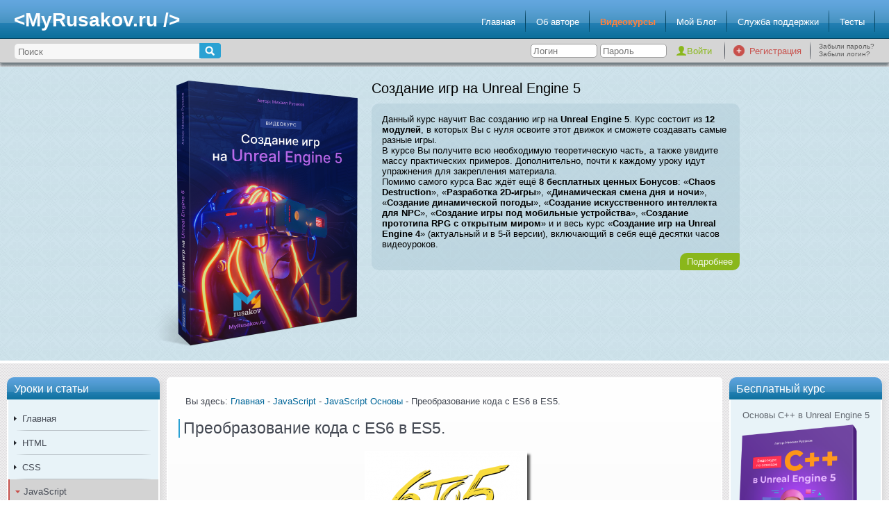

--- FILE ---
content_type: text/html; charset=UTF-8
request_url: https://myrusakov.ru/ecmascript6-to-ecmascript5.html
body_size: 8536
content:
<!DOCTYPE html>
<html lang="ru">
<head>
	<!-- Global site tag (gtag.js) - Google Analytics -->
	<script async src="https://www.googletagmanager.com/gtag/js?id=UA-20497344-2"></script>
	<script>
	  window.dataLayer = window.dataLayer || [];
	  function gtag(){dataLayer.push(arguments);}
	  gtag('js', new Date());

	  gtag('config', 'UA-20497344-2');
	</script>

	<title>Преобразование кода с ES6 в ES5.</title>
			<meta http-equiv="Content-Type" content="text/html; charset=utf-8" />
			<meta name="description" content="В этой статье мы рассмотрим, как преобразовать код с ecmascript 6 в ecmascript 5." />
			<meta name="keywords" content="javascript, ecmascript, преобразование кода, преобразование кода с ecmascript 6 в ecmascript 5." />
			<meta name="viewport" content="width=device-width, initial-scale=1.0" />
				<link href="/favicon.ico" rel="shortcut icon" type="image/x-icon" />
				<link type="text/css" rel="stylesheet" href="/styles/main.css?v=5" />
			<link type="text/css" rel="stylesheet" href="/styles/prettify.css" />
			<link type="text/css" rel="stylesheet" href="/styles/wbbtheme.css" />
		<link rel="canonical" href="https://myrusakov.ru/ecmascript6-to-ecmascript5.html" />
	<script type="application/ld+json">
	{
	  "@context" : "http://schema.org",
	  "@type" : "Organization",
	  "name" : "MyRusakov.ru",
	  "url" : "https://myrusakov.ru",
	  "sameAs" : [
		"https://vk.com/sitemyrusakov",
		"https://www.facebook.com/myrusakov",
		"https://twitter.com/myrusakov",
		"https://plus.google.com/113718363302495120860"
	  ]
	}
	</script>
			<script src="/js/jquery-1.10.2.min.js"></script>
			<script src="/js/jquery.wysibb.min.js"></script>
			<script async src="/js/functions.js"></script>
			<script async src="/js/validator.js"></script>
			<script async src="/js/sr.js"></script>
			<script src="/js/prettify.js"></script>
	</head><body>
		<div id="container">
		<header>
			<h2>&lt;MyRusakov.ru /&gt;</h2>
			<nav>
	<ul id="topmenu">
					<li>
				<a   href="/">Главная</a>
			</li>
					<li>
				<a   href="/rusakov-mihail.html">Об авторе</a>
			</li>
					<li>
				<a  rel="external" href="https://srs.myrusakov.ru/list">Видеокурсы</a>
			</li>
					<li>
				<a  rel="external" href="https://blog.myrusakov.ru">Мой Блог</a>
			</li>
					<li>
				<a  rel="external" href="https://support.myrusakov.ru">Служба поддержки</a>
			</li>
					<li>
				<a   href="/tests.html">Тесты</a>
			</li>
			</ul>
</nav>		</header>
		<div id="top">
			<div class="clear"></div>
			<div id="search">
				<form name="search" action="/search.html" method="get">
					<table>
						<tr>
							<td>
								<input type="text" name="query" placeholder="Поиск" />
							</td>
							<td>
								<input type="submit" value="" />
							</td>
						</tr>
					</table>
				</form>
			</div>
			<div id="auth">
	
	<table>
		<tr>
						<td>
				<form name="auth" action="/ecmascript6-to-ecmascript5.html" method="post">
					<div>
						<input type="text" name="login" placeholder="Логин" />
						<input type="password" name="password" autocomplete="on" placeholder="Пароль" />
						<input type="submit" name="auth" value="Войти" />
					</div>
				</form>
			</td>
			<td>
				<img src="/images/bg_item_top.png" alt="" id="top_sep" />
			</td>
			<td>
				<img src="/images/icon_register.png" alt="" id="icon_register" />
			</td>
			<td>
				<a href="/register.html" id="link_register">Регистрация</a>
			</td>
			<td>
				<img src="/images/bg_item_top.png" alt="" />
			</td>
			<td>
				<div id="links_reset">
					<a href="/reset.html">Забыли пароль?</a>
					<a href="/remind.html">Забыли логин?</a>
				</div>
			</td>
		</tr>
	</table>
</div>		</div>
		<div id="slider">
	<div id="course">
		<img src="/images/ue5-cover.png" alt="Создание игр на Unreal Engine 5" />
		<h2>Создание игр на Unreal Engine 5</h2>
		<div>
			<p>Данный курс научит Вас созданию игр на <b>Unreal Engine 5</b>. Курс состоит из <b>12 модулей</b>, в которых Вы с нуля освоите этот движок и сможете создавать самые разные игры.</p>
<p>В курсе Вы получите всю необходимую теоретическую часть, а также увидите массу практических примеров. Дополнительно, почти к каждому уроку идут упражнения для закрепления материала.</p>
<p>Помимо самого курса Вас ждёт ещё <b>8 бесплатных ценных Бонусов</b>: «<b>Chaos Destruction</b>», «<b>Разработка 2D-игры</b>», «<b>Динамическая смена дня и ночи</b>», «<b>Создание динамической погоды</b>», «<b>Создание искусственного интеллекта для NPC</b>», «<b>Создание игры под мобильные устройства</b>», «<b>Создание прототипа RPG с открытым миром</b>» и и весь курс «<b>Создание игр на Unreal Engine 4</b>» (актуальный и в 5-й версии), включающий в себя ещё десятки часов видеоуроков.</p>			<a class="more" href="https://srs.myrusakov.ru/ue5?utm_source=MyRusakov.ru&amp;utm_campaign=ue5">Подробнее</a>
		</div>
	</div>
	<div class="clear"></div>
</div>		<div id="content">
			<div id="left"><div class="block">
	<div class="header">Уроки и статьи</div>
	<div class="content">
		<nav>
									<div id="item_1">
		<a   href="/">Главная</a>
			</div>
									<div id="item_2">
		<a   href="/html.html">HTML</a>
						<div id="item_23">
		<a   href="/html-osnovy.html">HTML Основы</a>
			</div>
						<div id="item_24">
		<a   href="/html-5.html">HTML5</a>
			</div>
			</div>
									<div id="item_3">
		<a   href="/css.html">CSS</a>
						<div id="item_25">
		<a   href="/css-osnovy.html">CSS Основы</a>
			</div>
						<div id="item_26">
		<a   href="/css3.html">CSS3</a>
			</div>
			</div>
									<div id="item_4">
		<a class="active"  href="/javascript.html">JavaScript</a>
						<div id="item_27">
		<a class="active"  href="/javascript-osnovy.html">JavaScript Основы</a>
			</div>
						<div id="item_28">
		<a   href="/javascript-skripty.html">JavaScript Скрипты</a>
			</div>
						<div id="item_29">
		<a   href="/jquery.html">jQuery</a>
			</div>
			</div>
									<div id="item_5">
		<a   href="/php.html">PHP</a>
						<div id="item_30">
		<a   href="/php-osnovy.html">PHP Основы</a>
			</div>
						<div id="item_31">
		<a   href="/php-skripty.html">PHP Скрипты</a>
			</div>
			</div>
									<div id="item_6">
		<a   href="/mysql.html">MySQL</a>
						<div id="item_32">
		<a   href="/mysql-osnovy.html">MySQL Основы</a>
			</div>
						<div id="item_33">
		<a   href="/sql-osnovy.html">SQL</a>
			</div>
			</div>
									<div id="item_7">
		<a   href="/xml.html">XML</a>
						<div id="item_34">
		<a   href="/xml-osnovy.html">XML Основы</a>
			</div>
			</div>
									<div id="item_8">
		<a   href="/joomla.html">Joomla</a>
						<div id="item_35">
		<a   href="/joomla-ustanovka.html">Joomla Установка</a>
			</div>
						<div id="item_36">
		<a   href="/joomla-shablony.html">Joomla Шаблоны</a>
			</div>
						<div id="item_37">
		<a   href="/joomla-moduli.html">Joomla Модули</a>
			</div>
						<div id="item_38">
		<a   href="/joomla-plaginy.html">Joomla Плагины</a>
			</div>
						<div id="item_39">
		<a   href="/joomla-komponenty.html">Joomla Компоненты</a>
			</div>
			</div>
									<div id="item_9">
		<a   href="/registraciya-sajta.html">Регистрация сайта</a>
			</div>
									<div id="item_10">
		<a   href="/kak-raskrutit-sajt.html">Раскрутка сайта</a>
						<div id="item_40">
		<a   href="/vnutrennyaya-optimizaciya.html">Внутренняя оптимизация</a>
			</div>
						<div id="item_41">
		<a   href="/vneshnyaya-optimizaciya.html">Внешняя оптимизация</a>
			</div>
			</div>
									<div id="item_11">
		<a   href="/java-tutorial.html">Java</a>
						<div id="item_54">
		<a   href="/java-osnovy.html">Java Основы</a>
			</div>
			</div>
									<div id="item_12">
		<a   href="/python-tutorial.html">Python</a>
						<div id="item_55">
		<a   href="/python-basics.html">Python Основы</a>
			</div>
			</div>
									<div id="item_13">
		<a   href="/csharp-tutorial.html">C#</a>
						<div id="item_56">
		<a   href="/csharp-basics.html">C# Основы</a>
			</div>
			</div>
									<div id="item_14">
		<a   href="/cpp-tutorial.html">C++</a>
						<div id="item_57">
		<a   href="/cpp-basics.html">C++ Основы</a>
			</div>
			</div>
									<div id="item_15">
		<a   href="/android-2022.html">Android</a>
						<div id="item_58">
		<a   href="/android-basics.html">Основы Android</a>
			</div>
			</div>
									<div id="item_16">
		<a   href="/skachat-uchebniki-sozdanie-raskrutka-sajta.html">Учебники</a>
						<div id="item_42">
		<a   href="/skachat-uchebniki-sozdanie-sajta.html">Учебники по созданию сайтов</a>
			</div>
						<div id="item_43">
		<a   href="/skachat-uchebniki-raskrutka-sajta.html">Учебники по раскрутке сайтов</a>
			</div>
			</div>
									<div id="item_17">
		<a   href="/video.html">Видеоуроки</a>
						<div id="item_44">
		<a   href="/video-sozdanie-sajta.html">Видеоуроки по созданию сайтов</a>
			</div>
						<div id="item_45">
		<a   href="/video-raskrutka-sajta.html">Видеоуроки по раскрутке сайтов</a>
			</div>
			</div>
									<div id="item_18">
		<a   href="/soft.html">Софт</a>
						<div id="item_46">
		<a   href="/soft-sozdanie-sajta.html">Софт для создания сайтов</a>
			</div>
						<div id="item_47">
		<a   href="/soft-raskrutka-sajta.html">Софт для раскрутки сайтов</a>
			</div>
			</div>
									<div id="item_19">
		<a   href="/forum.html">Форум</a>
			</div>
									<div id="item_20">
		<a   href="/map.html">Карта сайта</a>
			</div>
									<div id="item_21">
		<a  rel="external" href="https://blog.myrusakov.ru/courses.html">Видеокурсы</a>
			</div>
									<div id="item_22">
		<a  rel="external" href="https://srs.myrusakov.ru/lessons">Видеоуроки (VIP)</a>
			</div>
																																																																																																																																																																																																																																																					</nav>
	</div>
</div><div class="block">
	<div class="header">Подписка</div>
	<div class="content">
		<div id="subscribe_vk">
			<div id="youtube">
				<p>Подпишитесь на мой канал на YouTube, где я регулярно публикую новые видео.</p>
				<img src="/images/icon_youtube.png" alt="YouTube" />
				<a rel="external" href="https://www.youtube.com/user/myrusakov?sub_confirmation=1" class="button">Подписаться</a>
			</div>
			<div class="clear"></div>
			<img class="subscribe_vk_sep" src="/images/menu_sep.png" alt="" />
			<div id="subscribe">
				<p>Подписавшись по <b>E-mail</b>, Вы будете получать уведомления о новых статьях.</p>
				<img src="/images/icon_rss.png" alt="Подписка" />
				<a href="/subscribe.html" class="button">Подписаться</a>
			</div>
			<div class="clear"></div>
			<img class="subscribe_vk_sep" src="/images/menu_sep.png" alt="" />
			<div class="clear"></div>
			<div id="vk">
				<p>Добавляйтесь ко мне в друзья <b>ВКонтакте</b>! Отзывы о сайте и обо мне оставляйте в моей группе.</p>
				<img src="/images/icon_vk.png" alt="Мой аккаунт" />
				<a rel="external" href="http://vk.com/myrusakov" class="button">Мой аккаунт</a>
				<a rel="external" href="http://vk.com/rusakovmy" class="button">Моя группа</a>
			</div>
		</div>
		<div class="clear"></div>
	</div>
</div><div class="block">
	<div class="header">Опрос</div>
	<div class="content">
		<div id="poll">
			<p>Какая тема Вас интересует больше?</p>
			<form name="poll" action="/poll.html?id=23" method="post">
									<div>
						<input id="poll_data_94" type="radio" name="poll_data_id" value="94" />
						<label for="poll_data_94">Создание сайтов</label>
					</div>
									<div>
						<input id="poll_data_95" type="radio" name="poll_data_id" value="95" />
						<label for="poll_data_95">Создание игр</label>
					</div>
									<div>
						<input id="poll_data_98" type="radio" name="poll_data_id" value="98" />
						<label for="poll_data_98">Создание приложений</label>
					</div>
								<div>
					<input type="submit" name="poll" value="Голосовать" class="button" />
				</div>
			</form>
		</div>
	</div>
</div></div>
			<div id="right">	<div class="block">
		<div class="header">Бесплатный курс</div>
		<div class="content">
			<div class="free">
				<p class="title">Основы C++ в Unreal Engine 5</p>
				<a rel="external" href="https://srs.myrusakov.ru/freecppue5?utm_source=MyRusakov.ru&amp;utm_campaign=freecppue5">
					<img src="/images/freecppue5-cover.png" alt="Основы C++ в Unreal Engine 5" />
				</a>
				<p><b>Особенности курса:</b></p>
<p>- 5 часов видео</p>
<p>- 53 задания</p>
<p>- Поддержка от автора</p>
<p>- Все исходники приложены</p>									<p class="center"><b>Чтобы получить Видеокурс,<br />заполните форму</b></p>
					<form name="free_course" action="https://srs.myrusakov.ru/subscribe?utm_source=MyRusakov.ru&utm_campaign=freecppue5" method="post" onsubmit="return SR_submit(this)">
						<table>
							<tr>
								<td>
									<label for="field_email">E-mail:</label>
								</td>
								<td>
									<input id="field_email" type="text" name="email" value="" />
								</td>
							</tr>
							<tr>
								<td>
									<label for="field_name_first">Имя:</label>
								</td>
								<td>
									<input id="field_name_first" type="text" name="name" value="" />
								</td>
							</tr>
							<tr>
								<td colspan="2" class="center">
									<input type="hidden" value="67" name="delivery_id">
									<input type="submit" name="free_course" value="Получить курс" class="button" />
								</td>
							</tr>
						</table>
					</form>
								<div class="center">
					<a rel="external" href="https://blog.myrusakov.ru/courses.html" class="button">Другие курсы</a>
				</div>
			</div>
		</div>
	</div>
	<div class="block">
		<div class="header">Бесплатный онлайн-семинар</div>
		<div class="content">
			<div class="free">
				<p class="title">10 шагов к созданию своей Web-студии</p>
				<a rel="external" href="http://srs.myrusakov.ru/10steps?utm_source=MyRusakov.ru&amp;utm_campaign=10steps">
					<img src="/images/10steps.jpg" alt="10 шагов к созданию своей Web-студии" />
				</a>
				<p><b>После семинара:</b></p><p>- Вы узнаете главное отличие богатых от бедных.</p><p>- Вы увидите разоблачения множества мифов об успешности и о бизнесе.</p><p>- Вы получите свой личный финансовый план прямо на семинаре.</p>
<p>- Мы разберём 10 шагов к созданию своей успешной Web-студии.</p>
<p>- Я расскажу о своих личных историях: об успешных и неуспешных бизнесах. Это мой многолетний опыт, которым я поделюсь с Вами.</p>									<div class="center">
						<a href="http://srs.myrusakov.ru/10steps?utm_source=MyRusakov.ru&amp;utm_campaign=10steps" class="button">Записаться</a>
					</div>
								<div class="center">
					<a rel="external" href="https://blog.myrusakov.ru/courses.html" class="button">Другие курсы</a>
				</div>
			</div>
		</div>
	</div>
<div class="block">
	<script defer src="//vk.com/js/api/openapi.js?121" onload="initVK()"></script>

	<!-- VK Widget -->
	<div id="vk_groups"></div>
	<script>
		function initVK() {
			VK.Widgets.Group("vk_groups", {mode: 0, width: "220", height: "400", color1: 'FFFFFF', color2: '346388', color3: '1374A2'}, 25691304);
		}
	</script>
</div>
<div class="block">
	<div class="header">Умные цитаты</div>
	<div class="content">
		<div id="quote">
			<p>Вчера - лишь Сон, а Завтра - лишь Видение. Но хорошо прожитое Сегодня делает каждое Вчера - Счастливым сном, а каждое Завтра - Видением Надежды. Заботься же об Этом Дне!</p>
			<p class="right"><i>Калидаса</i></p>
		</div>
	</div>
</div></div>
			<div id="center"><div class="main">
	<nav>
	<p>Вы здесь:
								<a href="/">Главная</a>					 - 			<a href="/javascript.html">JavaScript</a>					 - 			<a href="/javascript-osnovy.html">JavaScript Основы</a>					 - 			Преобразование кода с ES6 в ES5.			</p>
</nav>	<article>
		<h1>Преобразование кода с ES6 в ES5.</h1>
					<div class="article_img">
				<img src="/images/articles/ecmascript6-to-ecmascript5.png" alt="Преобразование кода с ES6 в ES5." />
			</div>
				<p>Всем привет! Недавно была опубликована статья про то, что нового появилось в <b>ES6</b>, а сегодня мы поговорим о библиотеке, позволяющей использовать новые возможности, не беспокоясь о поддержке старых браузеров.</p>
<p>В <b>ES6</b> появилось очень много новых возможностей, которые разработчики хотят использовать уже сейчас, но их останавливает то, что поддержка браузерами на данный момент небольшая, а старые браузеры вообще не поддерживают новую версию данного языка. Чтобы исправить эту досадную проблему, была придумана библиотека <b>6to5</b>, которая, как понятно из названия, позволяет писать код на <b>javascript</b> шестой версии, а затем преобразовывать его в версию номер 5. Таким образом, вы уже сейчас можете использовать новые возможности языка, не беспокоясь о том, что что-то не будет работать в браузерах.</p>
<p>Итак, сайт данной библиотеки вы можете найти, перейдя по ссылке <a href="http://6to5.org/">6to5.org</a></p>
<p>После того, как вы перешли на сайт, прокрутите его вниз, где вы можете почитать про форматирование кода, поддержку разных серверов и фреймворков. Там же вы можете найти кнопочку <b>Install 6to5</b>, нажав на которую, вы перейдете в пункт установки, где, следуя инструкциям, вы сможете скачать эту библиотеку и настроить ее.</p>
<p>Сайт сделан очень удобный и понятный, так что проблем возникнуть не должно.</p>
<p>Вот таким образом вы можете уже сейчас использовать <b>возможности ES6</b>.</p>
<p>А у меня на этом все. Спасибо за внимание и удачи!</p>		<div class="article_info">
			<ul>
				<li>
					<div>
						<img src="/images/date_article.png" alt="" />
					</div>
					Создано 13.01.2015 19:00:00				</li>
				<li>
					<img src="/images/icon_user.png" alt="" />
					Михаил Русаков				</li>
			</ul>
			<div class="clear"></div>
		</div>
	</article>
	<div id="article_pn">
		<a id="prev_article" href="/what-is-new-in-ecma-script-6.html">Предыдущая статья</a>		<a id="next_article" href="/javascript-closures.html">Следующая статья</a>		<div class="clear"></div>
	</div>
	<div id="article_copy">
		<p class="center"><i>Копирование материалов разрешается только с указанием автора (Михаил Русаков) и индексируемой прямой ссылкой на сайт (<a href="https://myrusakov.ru">https://myrusakov.ru</a>)!</i></p>
	</div>
	<div id="article_vk">
		<p>Добавляйтесь ко мне в друзья <b>ВКонтакте</b>: <a rel="external" href="https://vk.com/myrusakov">https://vk.com/myrusakov</a>.<br />Если Вы хотите дать оценку мне и моей работе, то напишите её в моей группе: <a rel="external" href="https://vk.com/rusakovmy">https://vk.com/rusakovmy</a>.</p>
		<p>Если Вы не хотите пропустить новые материалы на сайте,<br />то Вы можете <b>подписаться на обновления</b>: <a href="/subscribe.html">Подписаться на обновления</a></p>
	</div>
	<p>Если у Вас остались какие-либо вопросы, либо у Вас есть желание высказаться по поводу этой статьи, то Вы можете оставить свой комментарий внизу страницы.</p>
	<div id="share">
		<p>Порекомендуйте эту статью друзьям:</p>
		<script async src="//yastatic.net/es5-shims/0.0.2/es5-shims.min.js"></script>
		<script async src="//yastatic.net/share2/share.js"></script>
		<div class="ya-share2" data-services="vkontakte,odnoklassniki,telegram" data-counter="" data-image="/images/articles/ecmascript6-to-ecmascript5.png" data-description="В этой статье мы рассмотрим, как преобразовать код с ecmascript 6 в ecmascript 5."></div>
	</div>
	<p>Если Вам понравился сайт, то разместите ссылку на него (у себя на сайте, на форуме, в контакте):</p>
	<ol id="recom">
		<li>
			Кнопка:
			<br /><textarea cols="50" rows="5">&lt;a href="https://myrusakov.ru" target="_blank"&gt;&lt;img src="https://myrusakov.ru/images/button.gif" style="border: 0; height: 31px; width: 88px;" alt="Как создать свой сайт" /&gt;&lt;/a&gt;</textarea>
			<p>Она выглядит вот так: <a href="https://myrusakov.ru" rel="external"><img src="https://myrusakov.ru/images/button.gif" style="border: 0; height: 31px; width: 88px;" alt="Как создать свой сайт" /></a></p>
		</li>
		<li>
			Текстовая ссылка:<br /><textarea cols="50" rows="5">&lt;a href="https://myrusakov.ru" target="_blank"&gt;Как создать свой сайт&lt;/a&gt;</textarea>
			<p>Она выглядит вот так: <a href="https://myrusakov.ru" rel="external">Как создать свой сайт</a></p>
		</li>
		<li>BB-код ссылки для форумов (например, можете поставить её в подписи):
			<br /><textarea cols="50" rows="5">[URL="https://myrusakov.ru"]Как создать свой сайт[/URL]</textarea>
		</li>
	</ol>
	<div id="comments">
		<h2 class="h1">Комментарии (<span id="count_comments">0</span>):</h2>
		<input type="button" value="Добавить комментарий" id="add_comment" onclick="alert('Для добавления комментариев необходимо авторизоваться на сайте!')" />
				<div class="clear"></div>
					<p class="center">Для добавления комментариев надо войти в систему.<br />Если Вы ещё не зарегистрированы на сайте, то сначала <a href="/register.html">зарегистрируйтесь</a>.</p>
			</div>
</div></div>
			<div class="clear"></div>
		</div>
		<footer>
			<div class="sep"></div>
			<!-- Yandex.Metrika counter -->
			<script type="text/javascript" >
			   (function(m,e,t,r,i,k,a){m[i]=m[i]||function(){(m[i].a=m[i].a||[]).push(arguments)};
			   m[i].l=1*new Date();
			   for (var j = 0; j < document.scripts.length; j++) {if (document.scripts[j].src === r) { return; }}
			   k=e.createElement(t),a=e.getElementsByTagName(t)[0],k.async=1,k.src=r,a.parentNode.insertBefore(k,a)})
			   (window, document, "script", "https://mc.yandex.ru/metrika/tag.js", "ym");

			   ym(3932665, "init", {
					clickmap:true,
					trackLinks:true,
					accurateTrackBounce:true
			   });
			</script>
			<noscript><div><img src="https://mc.yandex.ru/watch/3932665" style="position:absolute; left:-9999px;" alt="" /></div></noscript>
			<!-- /Yandex.Metrika counter -->
			<!--LiveInternet counter--><a href="https://www.liveinternet.ru/click"
            target="_blank"><img id="licnt57CA" width="88" height="31" style="border:0" 
            title="LiveInternet: показано число просмотров за 24 часа, посетителей за 24 часа и за сегодня"
            src="[data-uri]"
            alt=""/></a><script>(function(d,s){d.getElementById("licnt57CA").src=
            "https://counter.yadro.ru/hit?t12.11;r"+escape(d.referrer)+
            ((typeof(s)=="undefined")?"":";s"+s.width+"*"+s.height+"*"+
            (s.colorDepth?s.colorDepth:s.pixelDepth))+";u"+escape(d.URL)+
            ";h"+escape(d.title.substring(0,150))+";"+Math.random()})
            (document,screen)</script><!--/LiveInternet-->
			<!-- Rating@Mail.ru counter -->
			<script>
			var _tmr = window._tmr || (window._tmr = []);
			_tmr.push({id: "1883459", type: "pageView", start: (new Date()).getTime()});
			(function (d, w, id) {
			  if (d.getElementById(id)) return;
			  var ts = d.createElement("script"); ts.type = "text/javascript"; ts.async = true; ts.id = id;
			  ts.src = (d.location.protocol == "https:" ? "https:" : "http:") + "//top-fwz1.mail.ru/js/code.js";
			  var f = function () {var s = d.getElementsByTagName("script")[0]; s.parentNode.insertBefore(ts, s);};
			  if (w.opera == "[object Opera]") { d.addEventListener("DOMContentLoaded", f, false); } else { f(); }
			})(document, window, "topmailru-code");
			</script><noscript><div>
			<img src="//top-fwz1.mail.ru/counter?id=1883459;js=na" style="border:0;position:absolute;left:-9999px;" alt="" />
			</div></noscript>
			<!-- //Rating@Mail.ru counter -->
			<!-- Top.Mail.Ru counter -->
			<script type="text/javascript">
			var _tmr = window._tmr || (window._tmr = []);
			_tmr.push({id: "1883459", type: "pageView", start: (new Date()).getTime()});
			(function (d, w, id) {
			  if (d.getElementById(id)) return;
			  var ts = d.createElement("script"); ts.type = "text/javascript"; ts.async = true; ts.id = id;
			  ts.src = "https://top-fwz1.mail.ru/js/code.js";
			  var f = function () {var s = d.getElementsByTagName("script")[0]; s.parentNode.insertBefore(ts, s);};
			  if (w.opera == "[object Opera]") { d.addEventListener("DOMContentLoaded", f, false); } else { f(); }
			})(document, window, "tmr-code");
			</script>
			<noscript><div><img src="https://top-fwz1.mail.ru/counter?id=1883459;js=na" style="position:absolute;left:-9999px;" alt="Top.Mail.Ru" /></div></noscript>
			<!-- /Top.Mail.Ru counter -->
			<!-- Top.Mail.Ru logo -->
			<a href="https://top-fwz1.mail.ru/jump?from=1883459">
			<img src="https://top-fwz1.mail.ru/counter?id=1883459;t=479;l=1" height="31" width="88" alt="Top.Mail.Ru" style="border:0;" /></a>
			<!-- /Top.Mail.Ru logo -->

			<a class="footer_link" href="/privacy.html">Политика конфиденциальности</a>
			<p>Copyright &copy; 2010-2026 Русаков Михаил Юрьевич. Все права защищены.</p>
		</footer>
	</div>
</body>
</html>